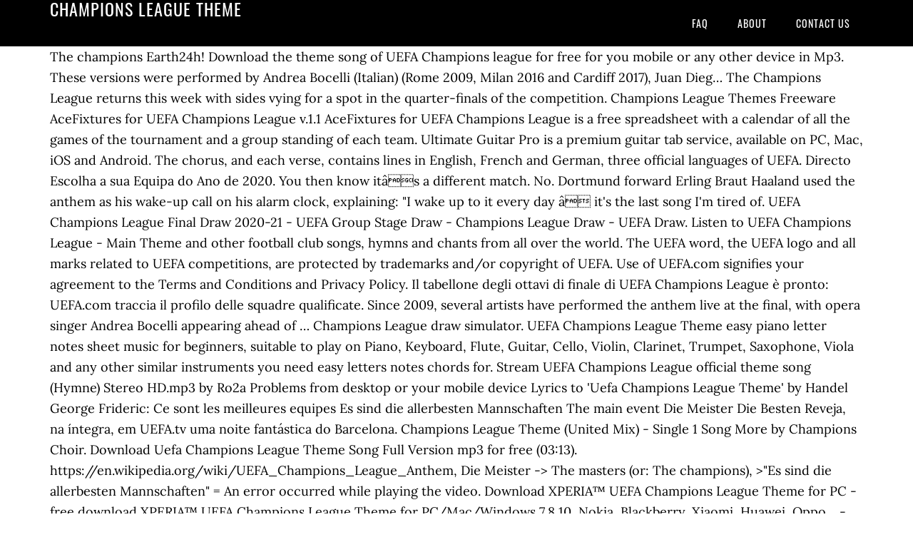

--- FILE ---
content_type: text/html
request_url: http://folkwiki.be/bskt1v/c937ea-champions-league-theme
body_size: 17851
content:
<!DOCTYPE html>
<html lang="fr">
<head>
<meta charset="utf-8"/>
<meta content="width=device-width, initial-scale=1" name="viewport"/>
<title>champions league theme</title>
<link href="//fonts.googleapis.com/css?family=Lora%3A400%2C700%7COswald%3A400&amp;ver=3.1.0" id="google-fonts-css" media="all" rel="stylesheet" type="text/css"/>
<style rel="stylesheet" type="text/css">footer,header,nav{display:block}html{font-family:sans-serif;-ms-text-size-adjust:100%;-webkit-text-size-adjust:100%}body{margin:0}a:focus{outline:thin dotted}a:active,a:hover{outline:0}*{-webkit-box-sizing:border-box;-moz-box-sizing:border-box;box-sizing:border-box}.footer-widgets:before,.nav-primary:before,.site-container:before,.site-footer:before,.site-header:before,.site-inner:before,.wrap:before{content:" ";display:table}.footer-widgets:after,.nav-primary:after,.site-container:after,.site-footer:after,.site-header:after,.site-inner:after,.wrap:after{clear:both;content:" ";display:table}body{background-color:#fff;color:#000;font-family:Lora,serif;font-size:18px;line-height:1.625;-webkit-font-smoothing:antialiased}a{-webkit-transition:all .1s ease-in-out;-moz-transition:all .1s ease-in-out;-ms-transition:all .1s ease-in-out;-o-transition:all .1s ease-in-out;transition:all .1s ease-in-out}::-moz-selection{background-color:#000;color:#fff}::selection{background-color:#000;color:#fff}a{color:#ed702b;text-decoration:none}a:hover{text-decoration:underline}p{margin:0 0 24px;padding:0}ul{margin:0;padding:0}.wrap{margin:0 auto;max-width:1140px}.site-inner{clear:both;margin:65px 0 40px}.site-inner .wrap{border-bottom:double #ddd}.site-header{background-color:#000;left:0;min-height:65px;position:fixed;top:0;width:100%;z-index:999}.header-image .site-header{padding:0}.title-area{float:left;width:320px}.header-image .title-area{padding:0}.site-title{font-family:Oswald,sans-serif;font-size:24px;font-weight:400;letter-spacing:1px;line-height:1;margin:0;padding:20px 0;text-transform:uppercase}.header-image .site-title{padding:0}.genesis-nav-menu{line-height:1;margin:0;padding:0;width:100%}.genesis-nav-menu .menu-item{border-width:0;display:inline-block;margin:0;padding-bottom:0;text-align:left}.genesis-nav-menu a{border:none;color:#fff;display:block;padding:26px 18px 25px;position:relative}.genesis-nav-menu a:hover{color:#ed702b;text-decoration:none}.genesis-nav-menu .menu-item:hover{position:static}.nav-primary{float:right}.nav-primary .genesis-nav-menu a{font-family:Oswald,sans-serif;font-size:14px}.nav-primary .genesis-nav-menu>.menu-item>a{letter-spacing:1px;text-transform:uppercase}.nav-primary a:hover{color:#ed702b}.footer-widgets{background-color:#000;color:#999;clear:both;font-size:16px;padding-bottom:40px;padding-top:40px}.site-footer{font-size:16px;padding:40px 20px;text-align:center}.site-footer{color:#000}.site-footer p{margin-bottom:0}@media only screen and (max-width:1140px){.wrap{max-width:960px}.title-area{width:300px}}@media only screen and (max-width:960px){.header-image .site-header .title-area{background-position:center center!important}.wrap{max-width:768px}.title-area{width:100%}.site-header{position:static}.site-inner{margin-top:0;padding-left:5%;padding-right:5%}.genesis-nav-menu li,.nav-primary{float:none}.genesis-nav-menu,.site-header .title-area,.site-title{text-align:center}.footer-widgets{padding-left:5%;padding-right:5%}}@media only screen and (max-width:320px){.header-image .site-header .title-area{background-size:contain!important}}.has-drop-cap:not(:focus):first-letter{float:left;font-size:8.4em;line-height:.68;font-weight:100;margin:.05em .1em 0 0;text-transform:uppercase;font-style:normal}.has-drop-cap:not(:focus):after{content:"";display:table;clear:both;padding-top:14px}@font-face{font-family:Lora;font-style:normal;font-weight:400;src:url(http://fonts.gstatic.com/s/lora/v15/0QI6MX1D_JOuGQbT0gvTJPa787weuxJBkqg.ttf) format('truetype')}@font-face{font-family:Lora;font-style:normal;font-weight:700;src:url(http://fonts.gstatic.com/s/lora/v15/0QI6MX1D_JOuGQbT0gvTJPa787z5vBJBkqg.ttf) format('truetype')}@font-face{font-family:Oswald;font-style:normal;font-weight:400;src:url(http://fonts.gstatic.com/s/oswald/v31/TK3_WkUHHAIjg75cFRf3bXL8LICs1_FvsUZiYA.ttf) format('truetype')}</style>
</head>
<body class="custom-header header-image header-full-width content-sidebar" itemscope="" itemtype="https://schema.org/WebPage"><div class="site-container"><header class="site-header" itemscope="" itemtype="https://schema.org/WPHeader"><div class="wrap"><div class="title-area"><p class="site-title" itemprop="headline" style="color:#FFF">champions league theme</p></div><nav aria-label="Main" class="nav-primary" itemscope="" itemtype="https://schema.org/SiteNavigationElement"><div class="wrap"><ul class="menu genesis-nav-menu menu-primary" id="menu-menu"><li class="menu-item menu-item-type-post_type menu-item-object-page menu-item-home menu-item-31" id="menu-item-31"><a href="#" itemprop="url"><span itemprop="name">FAQ</span></a></li>
<li class="menu-item menu-item-type-post_type menu-item-object-page menu-item-32" id="menu-item-32"><a href="#" itemprop="url"><span itemprop="name">About</span></a></li>
<li class="menu-item menu-item-type-post_type menu-item-object-page menu-item-33" id="menu-item-33"><a href="#" itemprop="url"><span itemprop="name">Contact US</span></a></li>
</ul></div></nav></div></header><div class="site-inner"><div class="wrap">
The champions Earth24h! Download the theme song of UEFA Champions league for free for you mobile or any other device in Mp3. These versions were performed by Andrea Bocelli  (Italian) (Rome 2009, Milan 2016  and Cardiff 2017), Juan Dieg… The Champions League returns this week with sides vying for a spot in the quarter-finals of the competition. Champions League Themes Freeware AceFixtures for UEFA Champions League v.1.1 AceFixtures for UEFA Champions League is a free spreadsheet with a calendar of all the games of the tournament and a group standing of each team. Ultimate Guitar Pro is a premium guitar tab service, available on PC, Mac, iOS and Android. The chorus, and each verse, contains lines in English, French and German, three official languages of UEFA. Directo Escolha a sua Equipa do Ano de 2020. You then know itâs a different match. No. Dortmund forward Erling Braut Haaland used the anthem as his wake-up call on his alarm clock, explaining: "I wake up to it every day â it's the last song I'm tired of. UEFA Champions League Final Draw 2020-21 - UEFA Group Stage Draw - Champions League Draw - UEFA Draw. Listen to UEFA Champions League - Main Theme and other football club songs, hymns and chants from all over the world. The UEFA word, the UEFA logo and all marks related to UEFA competitions, are protected by trademarks and/or copyright of UEFA. Use of UEFA.com signifies your agreement to the Terms and Conditions and Privacy Policy. Il tabellone degli ottavi di finale di UEFA Champions League è pronto: UEFA.com traccia il profilo delle squadre qualificate. Since 2009, several artists have performed the anthem live at the final, with opera singer Andrea Bocelli appearing ahead of … Champions League draw simulator. UEFA Champions League Theme easy piano letter notes sheet music for beginners, suitable to play on Piano, Keyboard, Flute, Guitar, Cello, Violin, Clarinet, Trumpet, Saxophone, Viola and any other similar instruments you need easy letters notes chords for. Stream UEFA Champions League official theme song (Hymne) Stereo HD.mp3 by Ro2a Problems from desktop or your mobile device Lyrics to 'Uefa Champions League Theme' by Handel George Frideric: Ce sont les meilleures equipes Es sind die allerbesten Mannschaften The main event Die Meister Die Besten Reveja, na íntegra, em UEFA.tv uma noite fantástica do Barcelona. Champions League Theme (United Mix) - Single 1 Song More by Champions Choir. Download Uefa Champions League Theme Song Full Version mp3 for free (03:13). https://en.wikipedia.org/wiki/UEFA_Champions_League_Anthem, Die Meister -> The masters (or: The champions), >"Es sind die allerbesten Mannschaften" = An error occurred while playing the video. Download XPERIA™ UEFA Champions League Theme for PC - free download XPERIA™ UEFA Champions League Theme for PC/Mac/Windows 7,8,10, Nokia, Blackberry, Xiaomi, Huawei, Oppo… - free download XPERIA™ UEFA Champions League Theme Android app, install Android apk app for PC, download free android apk files at choilieng.com Written by English composer Tony Britten in 1992, this is the official theme song of the UEFA Champions League. Special vocal versions have been performed live at the Champions League Final with lyrics in other languages, changing over to the host country's language for the chorus. Get access to Pro version of “Uefa Champions League Anthem"! The official anthem of Europe’s biggest football competition is played before each game. It reminds you how special and important this competition is.". The music, which cannot be bought or legally downloaded from any website, was written by British composer Tony Britten, a graduate of the Royal College of Music. Britten was commissioned in 1992 to devise a piece in the style of George Frideric Handel, and the iconic recording of his work is performed by the Royal Philharmonic Orchestra and sung by the Academy of Saint Martin in the Fields Chorus. 284 days after the last matches having taken place, Champions League returns to the pools. SoundCloud. Tony Britten, adaptiert von Georg Friedrich Händel. tournament A timeless classic. The UEFA Champions League anthem, written by English composer Tony Britten in 1992, as an adaptation of "Zadok the Priest" by George Frideric Handel. Cristiano Ronaldo was captured on video singing along to the tune ahead of a UEFA Champions League quarter-final against AtlÃ©tico in spring 2015. 3:01. uefa champions league draw all you need to know uefa champions league champions league uefa. Simply the greatest song of all time. The anthem's chorus  is played before each UEFA Champions League  game as the two teams are lined up, as well as at the beginning and end of television broadcasts of the matches, and when the winning team lifted the trophy after the final. The chorus, and each verse, contains lines in English, French and German, three official languages of UEFA. But not many people know what the original anthem or where it … Het nieuwe toernooi voor de allerbeste clubs in Europa, moest het voetbal weer wat van zijn klasse … De UEFA, organisator van de Champions League, had hem gevraagd een krachtig muziekstuk te maken. UEFA Champions League Weekly Theme by Aaron Wheeler Composer published on 2011-08-24T20:10:16Z. Die Besten" THE CHAMPIONS League music is probably the most iconic song around for football fans. Uefa Champions League Theme Song Full Version (4.42 MB) song and listen to another popular song on Sony Mp3 music video search engine. The UEFA Champions League anthem, written by English composer Tony Britten in 1992, as an adaptation of "Zadok the Priest" by George Frideric Handel. No use for commercial purposes may be made of such trademarks. The UEFA Champions League anthem, written by English composer Tony Britten in 1992, as an adaptation of "Zadok the Priest" by George Frideric Handel. What are the lyrics? UEFA Champions League anthem will do fine. Het Europese voetbalhad in deze periode te maken met een imagoprobleem, onder meer door grote problemen rondom hooligans. Soul Limbo (From "BBC Test Match") - Single 2013 Chelsea Champion Theme (The Champions of Europe) - Single 2012 Three Lions (2014 Football Mix) - Single 2014 New Horizons (From "Channel 9 Cricket") - … Restart Fast draw. The chorus, and each verse, contains lines in English, French and German, three official languages of UEFA. Known to set the hearts of many of the world's top footballers aflutter, the UEFA Champions League anthem accompanies the ceremony at the start of all games in the competition, and is also played in the opening and closing sequences of all UEFA Champions League broadcasts. Champions League is a supranational sports competition, typically association football, that is contested by club teams who have distinguished themselves in their respective national competitions.The name originated with, and most often refers to, the UEFA Champions League… Here’s the description: As the Official Games Console of the UEFA Champions League, … Die UEFA-Champions-League-Hymne ist die offizielle Hymne der UEFA Champions League. 2009, Rome: Andrea Bocelli (operatic tenor)2010, Madrid: Juan Diego FlÃ³rez (operatic tenor) 2011, London: All Angels (classical crossover group)2012, Munich: Jonas Kaufmann (operatic tenorï»¿) and David Garrett (violinistï»¿)2013, London: 2014, Lisbon: Mariza (fado singer)2015, Berlin: Nina Maria Fischer (operatic soprano) and Manuel GÃ³mez Ruiz (operatic tenor)2016, Milan: Andrea Bocelli (operatic tenor)2017, Cardiff: Andrea Bocelli (operatic tenor)2018, Kyiv: 2Cellos (cello duo)2019, Madrid: Asturia Girls (electric string quartet). = Get all the key information here. UEFA Champions League - UEFA Champions League anthem: lyrics, background, facts - News, Violinist David Garrett serenades the trophy ahead of the 2012 final in Munich, What the anthem means to me - Lionel Messi, Mariza gets ready to perform the anthem ahead of the 2014 decider. Here is another Azerbaijani language ... https://en.wikipedia.org/wiki/UEFA_Champions_League_Anthem, Eugenio in Via di Gioia - Giovani illuminati, Pimpinela - El año que se detuvo el tiempo, Attack on Titan (OST) - DOA (Dead on Arrival), Featuring artist: Royal Philharmonic Orchestra. Genre Sports Comment by user569180905. The two Manchester clubs, Tottenham and Liverpool are all … More recently, he posted a video on Instagram of him listening to the anthem in his car. De moderne voetbalhymne werd in 1992 geschreven door de Engelse componist Tony Britton. They are the very best teams, >"Die Meister The lyrics of Champions League theme song are given by Tony Britten and music is … Directo Veja na íntegra: Barcelona 6-1 Paris. The UEFA Champions League dynamic theme clocks in at 6.36MB. Back on March 3-4, Round 10 was held in the main … Parisâ Kylian MbappÃ© cheekily put out of a video of him lifting a tiramisu out of his fridge while listening to the song. Who wrote it? What is it called? Veja alguns dos melhores golos até ao momento na Champions League 2020/21. Since 2009, several artists have performed the anthem live at the final, with opera singer Andrea Bocelli appearing ahead of the 2009, 2016 and 2017 deciders. UEFA Champions League Theme Song. ... Vidéos à découvrir. The UEFA Champions League anthem, officially titled Champions League, is an adaptation of Handel’s Zadok the Priest. The best ones, Please help to translate "Champions League ...". Champions League Windows Theme by David Andrés Martínez Fonseca 2:02. >Если и оклеветали кого-то, то почему кто-то это ... RadixIce. I always get a perfect start to the day." Sport Foot. The lyrics mix elements from the three official UEFA languages: English, French and German. Stream UEFA Champions League Weekly Theme by Aaron Wheeler Composer from desktop or your mobile device. Ce sont les meilleures Ã©quipesEs sind die allerbesten MannschaftenThe main event, Die MeisterDie BestenLes grandes Ã©quipesThe champions, Une grande rÃ©unionEine grosse sportliche VeranstaltungThe main event, Ils sont les meilleursSie sind die BestenThese are the champions, Juventus goalkeeper Gianluigi Buffon, who has heard the anthem more than most, said: âItâs always emotional to hear the Champions League anthem.â. Lionel Messi told UEFA.com it is an important song for him, explaining: "It's actually pretty nice when you walk out onto the pitch and you listen to it. Click the button to download “Uefa Champions League Anthem” Guitar Pro tab DOWNLOAD Guitar Pro TAB. À suivre. The music is adapted from Handel’s Zadok the Priest, a coronation anthem However, the official UEFA Champions League anthem is a bespoke piece of music composed for the competition, which takes an influence from Handel's famous piece. oh yeah!!  Try for free. Erling Haaland is making a big splash in the Champions League so far this season and the competition's top scorer is so in love with it, he wakes up to the theme song every morning. Melodie. 02:43 Live Grandi gol della fase a gironi. Faça as suas escolhas e ganhe bilhetes para a final da UEFA Champions League! Commissioned from and written by Tony Britten in 1992, this is the song that is performed before every Champions League game. Sie wurde 1992 vom englischen Komponisten Tony Britten komponiert und basiert auf Georg Friedrich Händels Zadok The Priest aus … Who has sung the anthem at past UEFA Champions League finals? 
</div></div><div class="footer-widgets"><div class="wrap">
<a href="http://folkwiki.be/bskt1v/c937ea-phrase-avec-classe">Phrase Avec Classe</a>,
<a href="http://folkwiki.be/bskt1v/c937ea-libsignal-java-github">Libsignal Java Github</a>,
<a href="http://folkwiki.be/bskt1v/c937ea-pont-de-chartres-massy">Pont De Chartres Massy</a>,
<a href="http://folkwiki.be/bskt1v/c937ea-phrase-avec-classe">Phrase Avec Classe</a>,
<a href="http://folkwiki.be/bskt1v/c937ea-reims-paris-km">Reims Paris Km</a>,
<a href="http://folkwiki.be/bskt1v/c937ea-frontignan-plage-montpellier">Frontignan Plage Montpellier</a>,
<a href="http://folkwiki.be/bskt1v/c937ea-code-promo-histoire-et-civilisation">Code Promo Histoire Et Civilisation</a>,
</div></div><footer class="site-footer" itemscope="" itemtype="https://schema.org/WPFooter"><div class="wrap"><p>champions league theme 2020</p></div></footer></div>
</body></html>